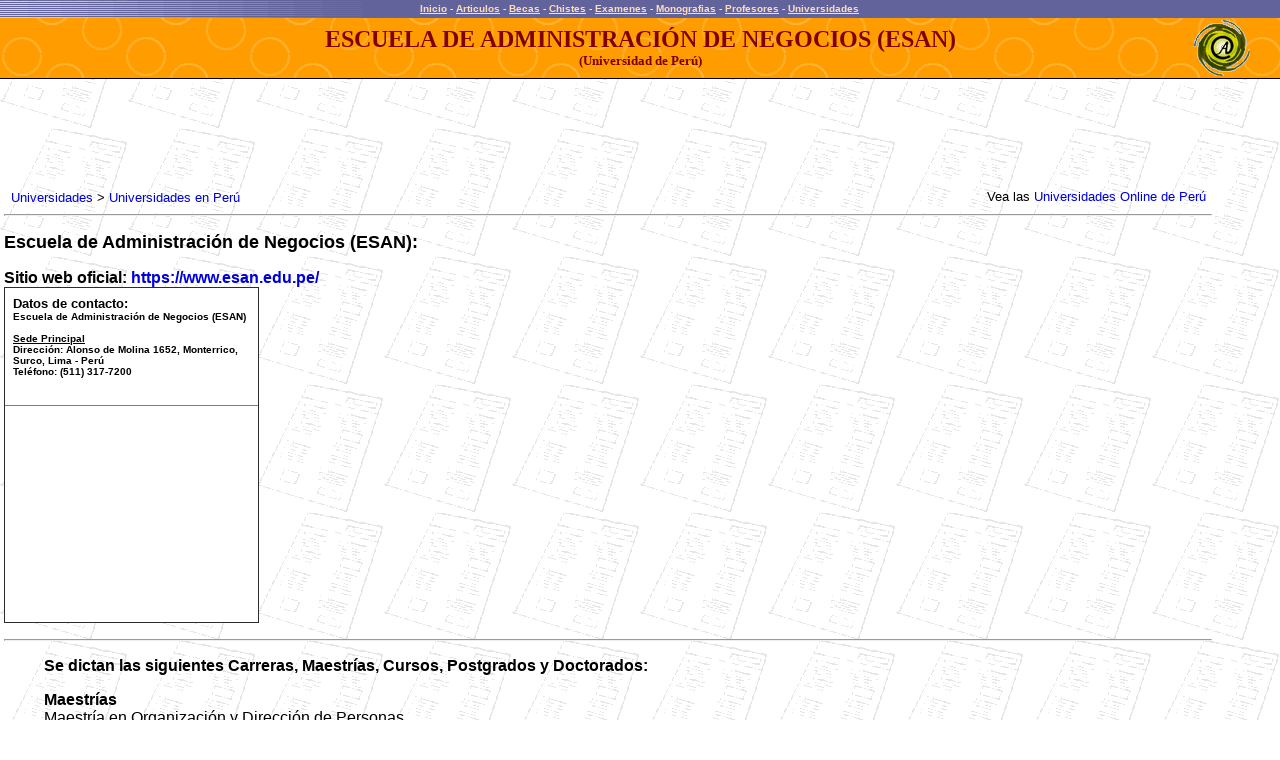

--- FILE ---
content_type: text/html
request_url: https://www.altillo.com/universidades/peru/Escuela_de_Administracion_de_Negocios_Para_Graduados_ESAN.asp
body_size: 4406
content:
<html>
<head>

<style id="at300bhoveriefilter" type="text/css">.at300b:hover {
	FILTER: alpha(opacity=80)
}
.at300bs:hover {
	FILTER: alpha(opacity=80)
}
</style>

<style id="at300bhoveriefilter0" type="text/css">.at300b:hover {
	FILTER: alpha(opacity=80)
}
.at300bs:hover {
	FILTER: alpha(opacity=80)
}
</style>

<style id="at300bhoveriefilter1" type="text/css">.at300b:hover {
	FILTER: alpha(opacity=80)
}
.at300bs:hover {
	FILTER: alpha(opacity=80)
}
</style>

<style id="at300bhoveriefilter2" type="text/css">.at300b:hover {
	FILTER: alpha(opacity=80)
}
.at300bs:hover {
	FILTER: alpha(opacity=80)
}
</style>

<style id="at300bhoveriefilter3" type="text/css">.at300b:hover {
	FILTER: alpha(opacity=80)
}
.at300bs:hover {
	FILTER: alpha(opacity=80)
}
</style>

<style id="at300bhoveriefilter4" type="text/css">.at300b:hover {
	FILTER: alpha(opacity=80)
}
.at300bs:hover {
	FILTER: alpha(opacity=80)
}
</style>

<style id="at300bhoveriefilter5" type="text/css">.at300b:hover {
	FILTER: alpha(opacity=80)
}
.at300bs:hover {
	FILTER: alpha(opacity=80)
}
</style>
<style type="text/css">
<!--
.titulofacultad {font-size: 12px; font-family: Verdana, Arial, Helvetica, sans-serif; margin-left:-20px; line-height:25px; text-align:left;}
.titulosede {font-size: 12px; font-family: Verdana, Arial, Helvetica, sans-serif; margin-left: -20px; font-weight: bold; text-align:left; }
-->
</style>

<title>Escuela de Administraci�n de Negocios - ESAN (Per�)</title>
<meta name="GENERATOR" content="Microsoft FrontPage 6.0">
<meta name="ProgId" content="FrontPage.Editor.Document">
<style type="text/css">
<!--
	a:visited.colorex {color:#FFddbb; text-decoration:underline;}
	a:link.colorex    {color:#FFddbb; text-decoration:underline;}
	a:hover.colorex {color : #FFEeCc;}
	
	font.colorex {color : #eeeeee;}
	A:link    {color: #0000dd; text-decoration:none;}
	A:visited {color: #0000dd; text-decoration:none;}
	A:hover {color : #0000dd;}
-->
</style>

<base target="_blank">
</head>
<body topmargin="0" leftmargin="0" marginwidth="0" marginheight="0" background="../../examenes/images/fondoexam.gif">
<table border="0" cellpadding="0" cellspacing="0" width="100%" height="18" background="../../images/fondoray.gif" bgcolor="#6060A0">
<tr>
<td width="100%">
<p align="center"><script type="7986d90f107d614fdc89f8b8-text/javascript">
  (function(i,s,o,g,r,a,m){i['GoogleAnalyticsObject']=r;i[r]=i[r]||function(){
  (i[r].q=i[r].q||[]).push(arguments)},i[r].l=1*new Date();a=s.createElement(o),
  m=s.getElementsByTagName(o)[0];a.async=1;a.src=g;m.parentNode.insertBefore(a,m)
  })(window,document,'script','//www.google-analytics.com/analytics.js','ga');

  ga('create', 'UA-1467244-4', 'auto');
  ga('send', 'pageview');
</script>
<style type="text/css">
<!--
	.menu_sup A:visited {color:#FFddbb; text-decoration:underline;}
	.menu_sup A:link    {color:#FFddbb; text-decoration:underline;}
	.menu_sup A:hover {color : #FFEeCc;}
	
	span.menu_sup {color : #eeeeee; font-family: arial; font-size: 0.625em; font-weight: bold}
	
	    @media (max-width: 417px) /* Celu Portrait */
    	{span.menu_sup {font-size: 0.563em;}}

-->
</style><META http-equiv="Content-Type" content="text/html; charset=ISO-8859-1">
<span class="menu_sup"><a href="/index.asp" target="_top">Inicio</a><span id="remove"> - <a href="/articulos/index.asp" target="_top">Articulos</a></span>
- <a href="/becas/index.asp" target="_top">Becas</a><span id="remove"> - <a href="/chistes/index.asp" target="_top">Chistes</a></span> -
<a target="_top" href="/examenes/index.asp">Examenes</a><span id="remove"> 
- <a target="_top" href="/monografias/index.asp">
Monografias</a></span> - <a href="/profesores/index.asp" target="_top"> Profesores</a> -
<a href="/universidades/index.asp" target="_top">Universidades</a></span><img border="0" src="/images/ts.gif" width="1" height="17" align="absmiddle"></p>
</td>
</tr>
<tr>
<td width="100%" height="1">
<img border="0" src="../../images/ts.gif" width="1" height="1"></td>  <!-- 726 -->

</tr>
</table>
<table border="0" cellpadding="0" cellspacing="0" width="100%" background="../../images/fondocir.gif" bgcolor="#FFA000">
<tr>
<td width="86">
<p align="center"><img border="0" src="../../images/ts.gif" width="86" height="1"></td>
<td width="100%" height="60">
<p align="center"><span style="text-transform: uppercase"><b>
<font face="Verdana" size="5" color="#800000">Escuela de Administraci�n de 
Negocios (ESAN)</font></b></span><b><font face="Verdana" size="5" color="#800000"><br>
</font><font face="Verdana" size="2" color="#800000">(Universidad de Per�)</font></b></td>
<td height="60" valign="middle" align="right" width="56">
<p align="center"><img border="0" src="../../images/logo56t.gif" align="middle"></td>
<td height="60" valign="middle" align="right" width="30">
<img border="0" src="../../images/ts.gif" width="30" height="1"></td>
</tr>
<center>
<tr>
<td bgcolor="#000000" colspan="4" height="1"><img border="0" src="../../images/ts.gif" width="1" height="1"></td>
</tr>
</center>
</table>
<table border="0" cellpadding="0" cellspacing="0" style="border-collapse: collapse" bordercolor="#111111" width="100%" id="AutoNumber2">
<tr>
<td width="100%">
<p><font size="1"><br>
</font><meta name="viewport" content="width=device-width, initial-scale=1">
<script async src="//pagead2.googlesyndication.com/pagead/js/adsbygoogle.js" type="7986d90f107d614fdc89f8b8-text/javascript"></script>
<script type="7986d90f107d614fdc89f8b8-text/javascript">
  (adsbygoogle = window.adsbygoogle || []).push({
    google_ad_client: "ca-pub-0987559880784543",
    enable_page_level_ads: true
  });
</script>
<style>
	@media only screen and (max-device-width: 480px) { body { -webkit-text-size-adjust: 100%; -ms-text-size-adjust: 100%; }}
	body table { max-width: 100%} 
	table[bordercolor="#111111"] td { width: auto;}

    @media (max-width: 417px) /* Celu Portrait */
    	{
    	body table { width: 100% !important;}
    	body div { width: 100% !important; box-sizing: border-box !important;}
    	body img { max-width: 100% !important; height: auto !important;}

    	body td {padding-left:1%; !important;}
    	body td {padding-right:1%; !important;}
    	body td {width: auto !important; word-break:break-word;}
		/* table {font-size: 16;} */
		#remove { display: none; }
		table[bgcolor="#FFA000"] font[size="5"] { font-size: 0.875em;}	table[bgcolor="#FFA000"] font[size="4"] { font-size: 0.875em;}
		table[bgcolor="#FFA000"] font[size="2"] { font-size: 0.625em;}
		table[bgcolor="#FFA000"] img { display: none;}
		table[bgcolor="#FFA000"] td { width: auto;}
		a font[color="#AA0000"] {line-height: 320%;}
		a {line-height: 125%;}
		a[href*="universidades_"] {line-height: 195%;}
		a[href="/institucionales/contactenos.asp"] {line-height: 200%;}
    	blockquote { margin: 0em; padding-left: 1%; padding-top: 2%;}
    	span.menu_sup {font-size: 0.688em;}
    	
		ul, li { text-indent: -0.4em !important; margin: 0.3em; padding-left: 1%;} 
		}
		
	/*landscape */	
	@media only screen and (max-device-width : 750px) and (orientation : landscape)
	{
	/* body table { min-width: 98%} */
	body table { width: 100%;}  
	body td {padding-left:1%;}
	table[bgcolor="#FFA000"] font[size="5"] { font-size: 1em;} table[bgcolor="#FFA000"] font[size="4"] { font-size: 1em;}
	table[bgcolor="#FFA000"] font[size="2"] { font-size: 0.688em;}
	table[bgcolor="#FFA000"] img { display: none;}
	table[bgcolor="#FFA000"] td { width: auto;}
	blockquote { margin: 0em; padding-left: 1%; padding-top: 2%;}
    span.menu_sup {font-size: 0.75em;}
	}
	
	@media only screen and (max-width: 780px) {#remove_barrapais { display: none; } 	/*barra_paises y pie_share*/
	
	/*iPad*/
	@media only screen and (min-device-width : 768px) and (max-device-width : 1024px) {	} } 
</style>
<span style="padding-left: 0.5%">

<script async src="//pagead2.googlesyndication.com/pagead/js/adsbygoogle.js" type="7986d90f107d614fdc89f8b8-text/javascript"></script>
<!-- Univ individuales (Resp) -->
<style type="text/css">
.adslot_univ_individuales_1 { display:inline-block; width: 728px; height: 90px; }
@media only screen and (max-height: 417px) and (max-width : 770px) { .adslot_univ_individuales_1 { width: 600px; height: 75px; } }
@media only screen and (max-height: 417px) and (max-width : 638px) { .adslot_univ_individuales_1 { width: 546px; height: 68px; } }
@media only screen and (max-height: 417px) and (max-width : 545px) { .adslot_univ_individuales_1 { width: 468px; height: 60px; } }
@media (max-width: 415px) { .adslot_univ_individuales_1 { width: 320px; height: 100px; } }
@media (max-width: 320px) { .adslot_univ_individuales_1 { width: 312px; height: 98px; } }
</style>
<ins class="adsbygoogle adslot_univ_individuales_1"
     data-ad-client="ca-pub-0987559880784543"
     data-ad-slot="4743184135"></ins>
<script type="7986d90f107d614fdc89f8b8-text/javascript">
(adsbygoogle = window.adsbygoogle || []).push({});
</script></span>

</td>
</tr>
</table>
<table border="0" cellpadding="4" cellspacing="0" style="border-collapse: collapse" bordercolor="#111111" width="95%" id="AutoNumber3">
<tr>
<td width="100%">
<div align="center"><center>
<table border="0" cellpadding="0" cellspacing="0" width="99%">
<tr>
<td><font size="2" face="Arial">
<a href="../index.asp" target="_top">Universidades</a>
&gt;</font> <font size="2" face="Arial">
<a target="_top" href="../universidades_peru.asp">Universidades en 
Per�</a></font></td>
</center>
<td>
<p align="right"><font size="2" face="Arial">Vea las 
<a target="_top" href="../universidades_peruol.asp">Universidades Online de 
Per�</a></font></td>
</tr>
</table></div><hr>
<p><b><font face="Arial" size="4">Escuela de Administraci�n de Negocios 
(ESAN):</font></b><p>
<b><font face="Arial" size="3">Sitio web oficial:
<a href="https://www.esan.edu.pe/">https://www.esan.edu.pe/</a></font></b><br>
<table border="1" style="border-collapse: collapse" width="255" cellpadding="8" bgcolor="#FFFFFF">
<tr>
<td>
<h2><b><font face="Arial" size="2">Datos de contacto:</font></b><font face="Arial" size="2"><br>
</font><font face="Arial" size="1">Escuela de Administraci�n de 
Negocios (ESAN)<br>
<br>
<u>Sede Principal</u><br>
Direcci�n: Alonso de Molina 1652, Monterrico, Surco, Lima - Per�<br>
Tel�fono: (511) 317-7200 </font></h2>
</td>
</tr>
<tr>
<td>
<script async src="https://pagead2.googlesyndication.com/pagead/js/adsbygoogle.js?client=ca-pub-0987559880784543" crossorigin="anonymous" type="7986d90f107d614fdc89f8b8-text/javascript"></script>
<!-- Ad Disp Univ23 -->
<ins class="adsbygoogle"
     style="display:block"
     data-ad-client="ca-pub-0987559880784543"
     data-ad-slot="9694461926"
     data-ad-format="rectangle"
     data-full-width-responsive="false"></ins>
<script type="7986d90f107d614fdc89f8b8-text/javascript">
     (adsbygoogle = window.adsbygoogle || []).push({});
</script>
</td>
</tr>
</table>
<hr>
<blockquote>
<p><b><font size="3" face="Arial">Se dictan las siguientes Carreras, Maestr�as, Cursos, Postgrados y Doctorados:</font></b><p>
<font face="Arial"><b>Maestr�as<br>
</b>Maestr�a en Organizaci�n y Direcci�n de Personas<br>
Maestr�a en Supply Chain Management<br>
Maestr�a en Direcci�n de Tecnolog�as de Informaci�n<br>
Maestr�a en Project Management<br>
Maestr�a en Gesti�n P�blica<br>
Maestr�a en Finanzas y Derecho Corporativo<br>
Maestr�a en Marketing<br>
Maestr�a en Finanzas<br>
Maestr�a en Gesti�n de la Energ�a<br>
Maestr�a en Administraci�n de Agronegocios<br>
Maestr�a en Gesti�n y Desarrollo Inmobiliario<br>
Maestr�a en Gerencia de Servicios de Salud</font><p>
<font face="Arial"><b>Programas y Diplomados<br>
</b>PADE Internacional en Operaciones y Log�stica<br>
PADE Internacional en Direcci�n de Ventas<br>
PADE Internacional en Gerencia de Tecnolog�as de Informaci�n<br>
PADE Internacional en Direcci�n de Marketing Digital y Comercio 
Electr�nico<br>
PADE Internacional en Administraci�n de Empresas<br>
Programa de Alta Especializaci�n en Gesti�n Avanzada de Recursos 
Humanos<br>
Programa de Alta Especializaci�n en Direcci�n Avanzada de Proyectos<br>
Programa de Alta Especializaci�n en Gesti�n de Procesos<br>
Programa de Alta Especializaci�n en Gesti�n Avanzada de Recursos 
Humanos<br>
Programa de Alta Especializaci�n en Business Intelligence<br>
Programa de Alta Especializaci�n en Gesti�n Avanzada de Recursos 
Humanos<br>
Programa de Alta Especializaci�n en Business Administration<br>
Programa de Alta Especializaci�n en Gesti�n de Recursos Humanos<br>
Programa de Alta Especializaci�n en Gesti�n Integral para la Miner�a 
Moderna<br>
Programa de Alta Especializaci�n en Business Administration<br>
Programa de Alta Especializaci�n en Business Administration<br>
Programa de Alta Especializaci�n en Direcci�n Comercial<br>
Programa de Alta Especializaci�n en Retail Management<br>
Programa de Alta Especializaci�n en Direcci�n Comercial<br>
Programa de Alta Especializaci�n en Direcci�n Comercial<br>
Programa de Alta Especializaci�n en Direcci�n Comercial<br>
Programa de Alta Especializaci�n en Business Analytics<br>
Programa de Alta Especializaci�n en Tributaci�n Empresarial<br>
Programa de Alta Especializaci�n en Derecho Laboral Empresarial<br>
Programa de Alta Especializaci�n en Transformaci�n Digital<br>
2PEE en Derecho Corporativo<br>
Programa de Alta Especializaci�n en Gesti�n Avanzada de Recursos 
Humanos<br>
Diploma en Gesti�n de Proyectos - Clases en Talara<br>
Implantaci�n de un Sistema de Gesti�n para Organizaciones Educativas 
&quot;ISO 21001:2018&quot;<br>
Programa de Alta Especializaci�n en Gesti�n de Procesos<br>
Programa de Alta Especializaci�n en Direcci�n Avanzada de Proyectos<br>
Programa de Alta Especializaci�n en Gesti�n Avanzada de Recursos 
Humanos<br>
Programa de Alta Especializaci�n en Business Intelligence<br>
Programa de Alta Especializaci�n en Business Administration<br>
PADE Internacional en Direcci�n de Ventas<br>
Diploma Finanzas Corporativas<br>
Certificados y Cursos Online en Sport Management y Marketing y Sport 
Science<br>
Programa de Alta Especializaci�n en Business Administration<br>
Programa de Alta Especializaci�n en Business Administration<br>
PADE Internacional en Administraci�n de Empresas<br>
Diploma Internacional en Gesti�n de Empresas Mineras<br>
Programa de Alta Especializaci�n en Direcci�n Comercial<br>
Diploma Finanzas Corporativas<br>
Diploma Gesti�n estrat�gica de Costos Regiones<br>
Diploma Internacional en Energ�as Renovables<br>
Diploma en Derecho Corporativo<br>
Diploma en Derecho Corporativo<br>
Diploma Internacional en Gesti�n Estrat�gica de Costos<br>
Diploma en Gesti�n de Proyectos<br>
Diploma en Gesti�n de Proyectos<br>
Diploma en Gesti�n de Calidad y Procesos<br>
Diploma Internacional Liderazgo y Comunicaci�n Estrat�gica para 
Mujeres Ejecutivas<br>
Diploma en Log�stica y Operaciones<br>
Diploma Gesti�n estrat�gica de Costos Regiones<br>
Diploma Gesti�n estrat�gica de Costos Regiones<br>
Diploma en Administraci�n y Organizaci�n<br>
Diploma en Administraci�n y Organizaci�n<br>
Diploma en Administraci�n y Organizaci�n<br>
Diploma en Administraci�n y Organizaci�n<br>
Diploma Gesti�n del Talento Humano<br>
Diploma Gerencia de Seguridad y Salud Ocupacional<br>
Diploma Gerencia de Seguridad y Salud Ocupacional<br>
Diploma Gerencia de Seguridad y Salud Ocupacional<br>
Diploma Gesti�n del Talento Humano<br>
Diploma Internacional en Relaciones Comunitarias y Responsabilidad 
Social<br>
Diploma Internacional en Ventas<br>
Diploma Internacional en Preparaci�n y Evaluaci�n de Proyectos de 
Inversi�n<br>
Diploma Internacional en Preparaci�n y Evaluaci�n de Proyectos de 
Inversi�n<br>
Diploma en Habilidades Directivas<br>
Diploma en Tributaci�n Empresarial<br>
Diploma en Habilidades Directivas<br>
Diploma en Tributaci�n Empresarial<br>
Diploma Lean Supply Chain and Logistics Management<br>
Diploma Lean Supply Chain and Logistics Management<br>
Programa en Herramientas para el Impulso al Crecimiento de Empresas<br>
Programa en Herramientas para el Impulso al Crecimiento de Empresas<br>
Diploma en Gesti�n de Proyectos<br>
Diploma en Gesti�n de Proyectos<br>
Diploma Internacional en Desarrollo Sostenible<br>
Programa en Tributaci�n para Empresas<br>
Programa en Design Thinking y creatividad para negocios<br>
Programa en Gesti�n de Empresas de Servicios<br>
Programa en Gesti�n de Empresas de Servicios<br>
Diploma Internacional en Gerencia de Seguridad y Salud Ocupacional<br>
Diploma Internacional Customer experience management<br>
Diploma en Advanced Finance Controlling<br>
Diploma Internacional en Gesti�n de Compras<br>
Diploma Internacional en Comunicaci�n Corporativa<br>
Diploma Internacional en Log�stica y Operaciones<br>
Diploma Internacional en Gesti�n de Riesgos en el Sistema Financiero<br>
Diploma Internacional Gesti�n de la Ciberseguridad y Privacidad<br>
Diploma Internacional en Ventas<br>
Diploma Gesti�n estrat�gica de Costos Regiones<br>
Diploma Internacional en Gerencia de Proyectos<br>
Diploma Internacional en Gerencia Ambiental<br>
Diploma Internacional en Finanzas Corporativas<br>
Diploma Internacional en Marketing<br>
Programa de Alta Especializaci�n en Transformaci�n Digital<br>
Diploma Internacional en Lean Supply Chain &amp; Logistics Management<br>
Diploma Internacional en Gesti�n del Talento Humano<br>
Diploma en Tributaci�n Internacional y Precios de Transferencia</font><p>
<font face="Arial"><b>Especialidades<br>
</b>Derecho Corporativo<br>
Gesti�n P�blica<br>
Administraci�n<br>
Miner�a y Energ�a<br>
Finanzas<br>
Log�stica<br>
Marketing<br>
Recursos Humanos<br>
Tecnolog�a<br>
Gesti�n de Proyectos</font></blockquote>
</td>
</tr>
</table>
<div align="center">
<center>
<table border="0" cellpadding="0" cellspacing="0" style="border-collapse: collapse" bordercolor="#111111" width="95%">
<tr>
<td width="50%">&nbsp;</td>
<td width="50%">
<p align="right"><font face="Arial" size="2">
<a target="_self" href="../../en/universities/universities_peru.asp">View Universities of 
Peru (English)</a></font></td>
</tr>
</table>
</center>
</div>
<p></p>

<p align="center"><table border="0" style="border-collapse: collapse" width="100%" cellpadding="0">
<tr>
<td align="center" bgcolor="#C0C0C0" height="1">
<img border="0" src="/images/ts.gif" width="1" height="1"></td>
</tr>
<tr>
<td align="center">
<font size="1" face="Arial">COPYRIGHT 2023 ALTILLO.COM<sup>�</sup>&nbsp; |&nbsp;
<a href="/terms.asp"><span style="text-decoration: none">
PRIVACIDAD Y TERMINOS</span></a> &nbsp;| &nbsp;<a href="/institucionales/contactenos.asp" style="text-decoration: none">CONTACTO</a></font>
<div align="right">
</div>
</td>
</tr>
</table>

</p>
<script src="/cdn-cgi/scripts/7d0fa10a/cloudflare-static/rocket-loader.min.js" data-cf-settings="7986d90f107d614fdc89f8b8-|49" defer></script></body></html>

--- FILE ---
content_type: text/html; charset=utf-8
request_url: https://www.google.com/recaptcha/api2/aframe
body_size: 267
content:
<!DOCTYPE HTML><html><head><meta http-equiv="content-type" content="text/html; charset=UTF-8"></head><body><script nonce="qdn3znk2vkj88MnooSHXLA">/** Anti-fraud and anti-abuse applications only. See google.com/recaptcha */ try{var clients={'sodar':'https://pagead2.googlesyndication.com/pagead/sodar?'};window.addEventListener("message",function(a){try{if(a.source===window.parent){var b=JSON.parse(a.data);var c=clients[b['id']];if(c){var d=document.createElement('img');d.src=c+b['params']+'&rc='+(localStorage.getItem("rc::a")?sessionStorage.getItem("rc::b"):"");window.document.body.appendChild(d);sessionStorage.setItem("rc::e",parseInt(sessionStorage.getItem("rc::e")||0)+1);localStorage.setItem("rc::h",'1768841239065');}}}catch(b){}});window.parent.postMessage("_grecaptcha_ready", "*");}catch(b){}</script></body></html>